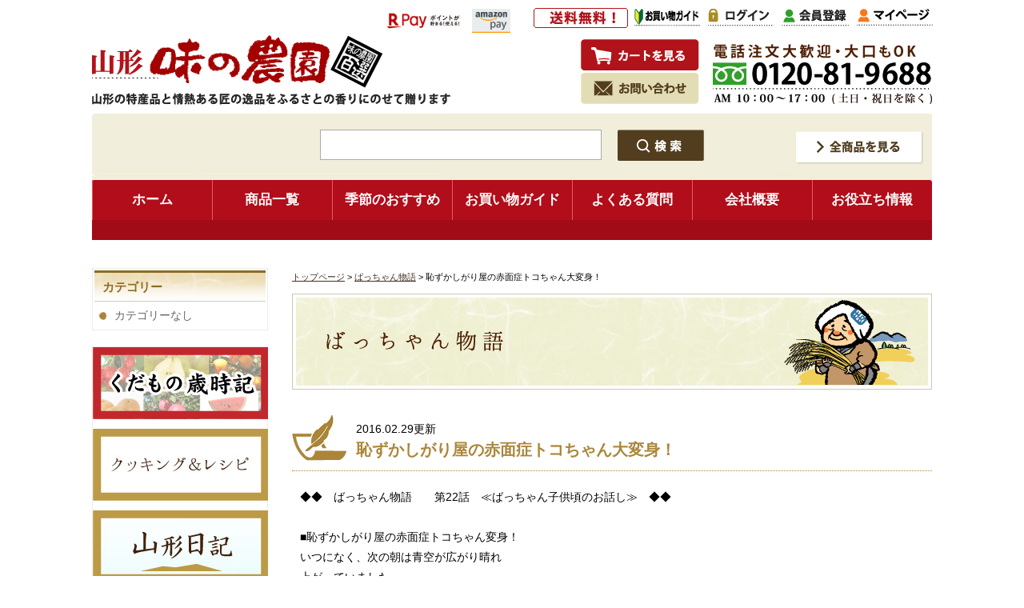

--- FILE ---
content_type: text/html; charset=UTF-8
request_url: https://www.ajfarm.com/bacchan/1646/
body_size: 15592
content:
<!DOCTYPE html>
<html dir="ltr" lang="ja" prefix="og: https://ogp.me/ns#">
<head>
<!-- Google tag (gtag.js) -->
<script async src="https://www.googletagmanager.com/gtag/js?id=AW-1071236050"></script>
<script>
  window.dataLayer = window.dataLayer || [];
  function gtag(){dataLayer.push(arguments);}
  gtag('js', new Date());

  gtag('config', 'AW-1071236050');
</script>

<script async src="https://s.yimg.jp/images/listing/tool/cv/ytag.js"></script>
<script>
window.yjDataLayer = window.yjDataLayer || [];
function ytag() { yjDataLayer.push(arguments); }
ytag({"type":"ycl_cookie"});
</script>
<!-- Google tag (gtag.js) -->
<script async src="https://www.googletagmanager.com/gtag/js?id=G-60CLR6ZVS8"></script>
<script>
  window.dataLayer = window.dataLayer || [];
  function gtag(){dataLayer.push(arguments);}
  gtag('js', new Date());

  gtag('config', 'G-60CLR6ZVS8');
</script>
<meta charset="UTF-8" />

<meta property="og:title" content="恥ずかしがり屋の赤面症トコちゃん大変身！｜味の農園 さくらんぼ・ラフランス・蜜入りりんご・だだちゃ豆通販｜味の農園">
<meta property="og:type" content="article">
<meta property="og:url" content="https://www.ajfarm.com/bacchan/1646/">
<meta property="og:image" content="https://www.ajfarm.com/wp-content/themes/nouen/screenshot.png">
<meta property="og:site_name" content="さくらんぼ・ラフランス・蜜入りりんご・だだちゃ豆通販｜味の農園">
<meta property="og:description" content="山形さくらんぼ、白桃、黄桃、ラフランス、こうとく、サンふじりんごを通信販売するフルーツ専門店。だだちゃ豆、尾花沢スイカなども畑からお届け。山形の特産品を産直。お取り寄せ通販のお問合せは味の農園：電話でも0234-23-8199">


<meta http-equiv="Content-Type" content="text/html;charset=UTF-8"> 
<link rel="shortcut icon" href="favicon.ico">
<link rel="stylesheet" type="text/css" href="https://www.ajfarm.com/wp-content/themes/nouen/style.css">

<link rel="stylesheet" href="https://www.ajfarm.com/wp-content/themes/nouen/js/lightbox/css/lightbox.css">
<script src="https://www.ajfarm.com/wp-content/themes/nouen/js/lightbox/js/jquery-1.11.0.min.js"></script>
<script src="https://www.ajfarm.com/wp-content/themes/nouen/js/lightbox/js/lightbox.min.js"></script>




<title>恥ずかしがり屋の赤面症トコちゃん大変身！｜味の農園さくらんぼ・ラフランス・蜜入りりんご・だだちゃ豆通販｜味の農園</title>



<!--[if lt IE 9]>  
<script src="https://html5shiv.googlecode.com/svn/trunk/html5.js"></script>  
<![endif]--> 



<!-- MicrosoftClarity -->
<script type="text/javascript">
    (function(c,l,a,r,i,t,y){
        c[a]=c[a]||function(){(c[a].q=c[a].q||[]).push(arguments)};
        t=l.createElement(r);t.async=1;t.src="https://www.clarity.ms/tag/"+i;
        y=l.getElementsByTagName(r)[0];y.parentNode.insertBefore(t,y);
    })(window, document, "clarity", "script", "ieb494k294");
</script>
<!-- Meta Pixel Code -->
<script>
!function(f,b,e,v,n,t,s)
{if(f.fbq)return;n=f.fbq=function(){n.callMethod?
n.callMethod.apply(n,arguments):n.queue.push(arguments)};
if(!f._fbq)f._fbq=n;n.push=n;n.loaded=!0;n.version='2.0';
n.queue=[];t=b.createElement(e);t.async=!0;
t.src=v;s=b.getElementsByTagName(e)[0];
s.parentNode.insertBefore(t,s)}(window, document,'script',
'https://connect.facebook.net/en_US/fbevents.js');
fbq('init', '835099357491899');
fbq('track', 'PageView');
</script>
<noscript><img height="1" width="1" style="display:none"
src="https://www.facebook.com/tr?id=835099357491899&ev=PageView&noscript=1"
/></noscript>
<!-- End Meta Pixel Code -->
	<!-- LINE Tag Base Code -->
<!-- Do Not Modify -->
<script>
(function(g,d,o){
  g._ltq=g._ltq||[];g._lt=g._lt||function(){g._ltq.push(arguments)};
  var h=location.protocol==='https:'?'https://d.line-scdn.net':'http://d.line-cdn.net';
  var s=d.createElement('script');s.async=1;
  s.src=o||h+'/n/line_tag/public/release/v1/lt.js';
  var t=d.getElementsByTagName('script')[0];t.parentNode.insertBefore(s,t);
    })(window, document);
_lt('init', {
  customerType: 'lap',
  tagId: 'b92517a2-31c0-4996-80a3-004dc54b43dd'
});
_lt('send', 'pv', ['b92517a2-31c0-4996-80a3-004dc54b43dd']);
</script>
<noscript>
  <img height="1" width="1" style="display:none"
       src="https://tr.line.me/tag.gif?c_t=lap&t_id=b92517a2-31c0-4996-80a3-004dc54b43dd&e=pv&noscript=1" />
</noscript>
<!-- End LINE Tag Base Code -->
<!-- LINE add -->
<script>
_lt('send', 'cv', {
  type: 'Conversion'
},['b92517a2-31c0-4996-80a3-004dc54b43dd']);
</script>

		<!-- All in One SEO 4.9.3 - aioseo.com -->
	<meta name="description" content="◆◆ ばっちゃん物語 第22話 ≪ばっちゃん子供頃のお話し≫ ◆◆ ■恥ずかしがり屋の赤面症トコちゃん変身" />
	<meta name="robots" content="max-image-preview:large" />
	<link rel="canonical" href="https://www.ajfarm.com/bacchan/1646/" />
	<meta name="generator" content="All in One SEO (AIOSEO) 4.9.3" />
		<meta property="og:locale" content="ja_JP" />
		<meta property="og:site_name" content="さくらんぼ・ラフランス・蜜入りりんご・だだちゃ豆通販｜味の農園 | 山形さくらんぼ、白桃、黄桃、ラフランス、こうとく、サンふじりんごを通信販売するフルーツ専門店。だだちゃ豆、尾花沢スイカなども畑からお届け。山形の特産品を産直。お取り寄せ通販のお問合せは味の農園：電話でも0234-23-8199" />
		<meta property="og:type" content="article" />
		<meta property="og:title" content="恥ずかしがり屋の赤面症トコちゃん大変身！｜味の農園" />
		<meta property="og:description" content="◆◆ ばっちゃん物語 第22話 ≪ばっちゃん子供頃のお話し≫ ◆◆ ■恥ずかしがり屋の赤面症トコちゃん変身" />
		<meta property="og:url" content="https://www.ajfarm.com/bacchan/1646/" />
		<meta property="article:published_time" content="2016-02-29T02:53:07+00:00" />
		<meta property="article:modified_time" content="2016-02-29T02:53:07+00:00" />
		<meta name="twitter:card" content="summary" />
		<meta name="twitter:title" content="恥ずかしがり屋の赤面症トコちゃん大変身！｜味の農園" />
		<meta name="twitter:description" content="◆◆ ばっちゃん物語 第22話 ≪ばっちゃん子供頃のお話し≫ ◆◆ ■恥ずかしがり屋の赤面症トコちゃん変身" />
		<script type="application/ld+json" class="aioseo-schema">
			{"@context":"https:\/\/schema.org","@graph":[{"@type":"BreadcrumbList","@id":"https:\/\/www.ajfarm.com\/bacchan\/1646\/#breadcrumblist","itemListElement":[{"@type":"ListItem","@id":"https:\/\/www.ajfarm.com#listItem","position":1,"name":"Home","item":"https:\/\/www.ajfarm.com","nextItem":{"@type":"ListItem","@id":"https:\/\/www.ajfarm.com\/bacchan\/#listItem","name":"\u3070\u3063\u3061\u3083\u3093\u7269\u8a9e"}},{"@type":"ListItem","@id":"https:\/\/www.ajfarm.com\/bacchan\/#listItem","position":2,"name":"\u3070\u3063\u3061\u3083\u3093\u7269\u8a9e","item":"https:\/\/www.ajfarm.com\/bacchan\/","nextItem":{"@type":"ListItem","@id":"https:\/\/www.ajfarm.com\/bacchan\/1646\/#listItem","name":"\u6065\u305a\u304b\u3057\u304c\u308a\u5c4b\u306e\u8d64\u9762\u75c7\u30c8\u30b3\u3061\u3083\u3093\u5927\u5909\u8eab\uff01"},"previousItem":{"@type":"ListItem","@id":"https:\/\/www.ajfarm.com#listItem","name":"Home"}},{"@type":"ListItem","@id":"https:\/\/www.ajfarm.com\/bacchan\/1646\/#listItem","position":3,"name":"\u6065\u305a\u304b\u3057\u304c\u308a\u5c4b\u306e\u8d64\u9762\u75c7\u30c8\u30b3\u3061\u3083\u3093\u5927\u5909\u8eab\uff01","previousItem":{"@type":"ListItem","@id":"https:\/\/www.ajfarm.com\/bacchan\/#listItem","name":"\u3070\u3063\u3061\u3083\u3093\u7269\u8a9e"}}]},{"@type":"Organization","@id":"https:\/\/www.ajfarm.com\/#organization","name":"\u3055\u304f\u3089\u3093\u307c\u30fb\u30e9\u30d5\u30e9\u30f3\u30b9\u30fb\u871c\u5165\u308a\u308a\u3093\u3054\u30fb\u3060\u3060\u3061\u3083\u8c46\u901a\u8ca9\uff5c\u5473\u306e\u8fb2\u5712","description":"\u5c71\u5f62\u3055\u304f\u3089\u3093\u307c\u3001\u767d\u6843\u3001\u9ec4\u6843\u3001\u30e9\u30d5\u30e9\u30f3\u30b9\u3001\u3053\u3046\u3068\u304f\u3001\u30b5\u30f3\u3075\u3058\u308a\u3093\u3054\u3092\u901a\u4fe1\u8ca9\u58f2\u3059\u308b\u30d5\u30eb\u30fc\u30c4\u5c02\u9580\u5e97\u3002\u3060\u3060\u3061\u3083\u8c46\u3001\u5c3e\u82b1\u6ca2\u30b9\u30a4\u30ab\u306a\u3069\u3082\u7551\u304b\u3089\u304a\u5c4a\u3051\u3002\u5c71\u5f62\u306e\u7279\u7523\u54c1\u3092\u7523\u76f4\u3002\u304a\u53d6\u308a\u5bc4\u305b\u901a\u8ca9\u306e\u304a\u554f\u5408\u305b\u306f\u5473\u306e\u8fb2\u5712\uff1a\u96fb\u8a71\u3067\u30820234-23-8199","url":"https:\/\/www.ajfarm.com\/"},{"@type":"WebPage","@id":"https:\/\/www.ajfarm.com\/bacchan\/1646\/#webpage","url":"https:\/\/www.ajfarm.com\/bacchan\/1646\/","name":"\u6065\u305a\u304b\u3057\u304c\u308a\u5c4b\u306e\u8d64\u9762\u75c7\u30c8\u30b3\u3061\u3083\u3093\u5927\u5909\u8eab\uff01\uff5c\u5473\u306e\u8fb2\u5712","description":"\u25c6\u25c6 \u3070\u3063\u3061\u3083\u3093\u7269\u8a9e \u7b2c22\u8a71 \u226a\u3070\u3063\u3061\u3083\u3093\u5b50\u4f9b\u9803\u306e\u304a\u8a71\u3057\u226b \u25c6\u25c6 \u25a0\u6065\u305a\u304b\u3057\u304c\u308a\u5c4b\u306e\u8d64\u9762\u75c7\u30c8\u30b3\u3061\u3083\u3093\u5909\u8eab","inLanguage":"ja","isPartOf":{"@id":"https:\/\/www.ajfarm.com\/#website"},"breadcrumb":{"@id":"https:\/\/www.ajfarm.com\/bacchan\/1646\/#breadcrumblist"},"datePublished":"2016-02-29T11:53:07+09:00","dateModified":"2016-02-29T11:53:07+09:00"},{"@type":"WebSite","@id":"https:\/\/www.ajfarm.com\/#website","url":"https:\/\/www.ajfarm.com\/","name":"\u3055\u304f\u3089\u3093\u307c\u30fb\u30e9\u30d5\u30e9\u30f3\u30b9\u30fb\u871c\u5165\u308a\u308a\u3093\u3054\u30fb\u3060\u3060\u3061\u3083\u8c46\u901a\u8ca9\uff5c\u5473\u306e\u8fb2\u5712","description":"\u5c71\u5f62\u3055\u304f\u3089\u3093\u307c\u3001\u767d\u6843\u3001\u9ec4\u6843\u3001\u30e9\u30d5\u30e9\u30f3\u30b9\u3001\u3053\u3046\u3068\u304f\u3001\u30b5\u30f3\u3075\u3058\u308a\u3093\u3054\u3092\u901a\u4fe1\u8ca9\u58f2\u3059\u308b\u30d5\u30eb\u30fc\u30c4\u5c02\u9580\u5e97\u3002\u3060\u3060\u3061\u3083\u8c46\u3001\u5c3e\u82b1\u6ca2\u30b9\u30a4\u30ab\u306a\u3069\u3082\u7551\u304b\u3089\u304a\u5c4a\u3051\u3002\u5c71\u5f62\u306e\u7279\u7523\u54c1\u3092\u7523\u76f4\u3002\u304a\u53d6\u308a\u5bc4\u305b\u901a\u8ca9\u306e\u304a\u554f\u5408\u305b\u306f\u5473\u306e\u8fb2\u5712\uff1a\u96fb\u8a71\u3067\u30820234-23-8199","inLanguage":"ja","publisher":{"@id":"https:\/\/www.ajfarm.com\/#organization"}}]}
		</script>
		<!-- All in One SEO -->

<link rel="alternate" title="oEmbed (JSON)" type="application/json+oembed" href="https://www.ajfarm.com/wp-json/oembed/1.0/embed?url=https%3A%2F%2Fwww.ajfarm.com%2Fbacchan%2F1646%2F" />
<link rel="alternate" title="oEmbed (XML)" type="text/xml+oembed" href="https://www.ajfarm.com/wp-json/oembed/1.0/embed?url=https%3A%2F%2Fwww.ajfarm.com%2Fbacchan%2F1646%2F&#038;format=xml" />
<style id='wp-img-auto-sizes-contain-inline-css' type='text/css'>
img:is([sizes=auto i],[sizes^="auto," i]){contain-intrinsic-size:3000px 1500px}
/*# sourceURL=wp-img-auto-sizes-contain-inline-css */
</style>
<style id='wp-emoji-styles-inline-css' type='text/css'>

	img.wp-smiley, img.emoji {
		display: inline !important;
		border: none !important;
		box-shadow: none !important;
		height: 1em !important;
		width: 1em !important;
		margin: 0 0.07em !important;
		vertical-align: -0.1em !important;
		background: none !important;
		padding: 0 !important;
	}
/*# sourceURL=wp-emoji-styles-inline-css */
</style>
<style id='wp-block-library-inline-css' type='text/css'>
:root{--wp-block-synced-color:#7a00df;--wp-block-synced-color--rgb:122,0,223;--wp-bound-block-color:var(--wp-block-synced-color);--wp-editor-canvas-background:#ddd;--wp-admin-theme-color:#007cba;--wp-admin-theme-color--rgb:0,124,186;--wp-admin-theme-color-darker-10:#006ba1;--wp-admin-theme-color-darker-10--rgb:0,107,160.5;--wp-admin-theme-color-darker-20:#005a87;--wp-admin-theme-color-darker-20--rgb:0,90,135;--wp-admin-border-width-focus:2px}@media (min-resolution:192dpi){:root{--wp-admin-border-width-focus:1.5px}}.wp-element-button{cursor:pointer}:root .has-very-light-gray-background-color{background-color:#eee}:root .has-very-dark-gray-background-color{background-color:#313131}:root .has-very-light-gray-color{color:#eee}:root .has-very-dark-gray-color{color:#313131}:root .has-vivid-green-cyan-to-vivid-cyan-blue-gradient-background{background:linear-gradient(135deg,#00d084,#0693e3)}:root .has-purple-crush-gradient-background{background:linear-gradient(135deg,#34e2e4,#4721fb 50%,#ab1dfe)}:root .has-hazy-dawn-gradient-background{background:linear-gradient(135deg,#faaca8,#dad0ec)}:root .has-subdued-olive-gradient-background{background:linear-gradient(135deg,#fafae1,#67a671)}:root .has-atomic-cream-gradient-background{background:linear-gradient(135deg,#fdd79a,#004a59)}:root .has-nightshade-gradient-background{background:linear-gradient(135deg,#330968,#31cdcf)}:root .has-midnight-gradient-background{background:linear-gradient(135deg,#020381,#2874fc)}:root{--wp--preset--font-size--normal:16px;--wp--preset--font-size--huge:42px}.has-regular-font-size{font-size:1em}.has-larger-font-size{font-size:2.625em}.has-normal-font-size{font-size:var(--wp--preset--font-size--normal)}.has-huge-font-size{font-size:var(--wp--preset--font-size--huge)}.has-text-align-center{text-align:center}.has-text-align-left{text-align:left}.has-text-align-right{text-align:right}.has-fit-text{white-space:nowrap!important}#end-resizable-editor-section{display:none}.aligncenter{clear:both}.items-justified-left{justify-content:flex-start}.items-justified-center{justify-content:center}.items-justified-right{justify-content:flex-end}.items-justified-space-between{justify-content:space-between}.screen-reader-text{border:0;clip-path:inset(50%);height:1px;margin:-1px;overflow:hidden;padding:0;position:absolute;width:1px;word-wrap:normal!important}.screen-reader-text:focus{background-color:#ddd;clip-path:none;color:#444;display:block;font-size:1em;height:auto;left:5px;line-height:normal;padding:15px 23px 14px;text-decoration:none;top:5px;width:auto;z-index:100000}html :where(.has-border-color){border-style:solid}html :where([style*=border-top-color]){border-top-style:solid}html :where([style*=border-right-color]){border-right-style:solid}html :where([style*=border-bottom-color]){border-bottom-style:solid}html :where([style*=border-left-color]){border-left-style:solid}html :where([style*=border-width]){border-style:solid}html :where([style*=border-top-width]){border-top-style:solid}html :where([style*=border-right-width]){border-right-style:solid}html :where([style*=border-bottom-width]){border-bottom-style:solid}html :where([style*=border-left-width]){border-left-style:solid}html :where(img[class*=wp-image-]){height:auto;max-width:100%}:where(figure){margin:0 0 1em}html :where(.is-position-sticky){--wp-admin--admin-bar--position-offset:var(--wp-admin--admin-bar--height,0px)}@media screen and (max-width:600px){html :where(.is-position-sticky){--wp-admin--admin-bar--position-offset:0px}}

/*# sourceURL=wp-block-library-inline-css */
</style><style id='global-styles-inline-css' type='text/css'>
:root{--wp--preset--aspect-ratio--square: 1;--wp--preset--aspect-ratio--4-3: 4/3;--wp--preset--aspect-ratio--3-4: 3/4;--wp--preset--aspect-ratio--3-2: 3/2;--wp--preset--aspect-ratio--2-3: 2/3;--wp--preset--aspect-ratio--16-9: 16/9;--wp--preset--aspect-ratio--9-16: 9/16;--wp--preset--color--black: #000000;--wp--preset--color--cyan-bluish-gray: #abb8c3;--wp--preset--color--white: #ffffff;--wp--preset--color--pale-pink: #f78da7;--wp--preset--color--vivid-red: #cf2e2e;--wp--preset--color--luminous-vivid-orange: #ff6900;--wp--preset--color--luminous-vivid-amber: #fcb900;--wp--preset--color--light-green-cyan: #7bdcb5;--wp--preset--color--vivid-green-cyan: #00d084;--wp--preset--color--pale-cyan-blue: #8ed1fc;--wp--preset--color--vivid-cyan-blue: #0693e3;--wp--preset--color--vivid-purple: #9b51e0;--wp--preset--gradient--vivid-cyan-blue-to-vivid-purple: linear-gradient(135deg,rgb(6,147,227) 0%,rgb(155,81,224) 100%);--wp--preset--gradient--light-green-cyan-to-vivid-green-cyan: linear-gradient(135deg,rgb(122,220,180) 0%,rgb(0,208,130) 100%);--wp--preset--gradient--luminous-vivid-amber-to-luminous-vivid-orange: linear-gradient(135deg,rgb(252,185,0) 0%,rgb(255,105,0) 100%);--wp--preset--gradient--luminous-vivid-orange-to-vivid-red: linear-gradient(135deg,rgb(255,105,0) 0%,rgb(207,46,46) 100%);--wp--preset--gradient--very-light-gray-to-cyan-bluish-gray: linear-gradient(135deg,rgb(238,238,238) 0%,rgb(169,184,195) 100%);--wp--preset--gradient--cool-to-warm-spectrum: linear-gradient(135deg,rgb(74,234,220) 0%,rgb(151,120,209) 20%,rgb(207,42,186) 40%,rgb(238,44,130) 60%,rgb(251,105,98) 80%,rgb(254,248,76) 100%);--wp--preset--gradient--blush-light-purple: linear-gradient(135deg,rgb(255,206,236) 0%,rgb(152,150,240) 100%);--wp--preset--gradient--blush-bordeaux: linear-gradient(135deg,rgb(254,205,165) 0%,rgb(254,45,45) 50%,rgb(107,0,62) 100%);--wp--preset--gradient--luminous-dusk: linear-gradient(135deg,rgb(255,203,112) 0%,rgb(199,81,192) 50%,rgb(65,88,208) 100%);--wp--preset--gradient--pale-ocean: linear-gradient(135deg,rgb(255,245,203) 0%,rgb(182,227,212) 50%,rgb(51,167,181) 100%);--wp--preset--gradient--electric-grass: linear-gradient(135deg,rgb(202,248,128) 0%,rgb(113,206,126) 100%);--wp--preset--gradient--midnight: linear-gradient(135deg,rgb(2,3,129) 0%,rgb(40,116,252) 100%);--wp--preset--font-size--small: 13px;--wp--preset--font-size--medium: 20px;--wp--preset--font-size--large: 36px;--wp--preset--font-size--x-large: 42px;--wp--preset--spacing--20: 0.44rem;--wp--preset--spacing--30: 0.67rem;--wp--preset--spacing--40: 1rem;--wp--preset--spacing--50: 1.5rem;--wp--preset--spacing--60: 2.25rem;--wp--preset--spacing--70: 3.38rem;--wp--preset--spacing--80: 5.06rem;--wp--preset--shadow--natural: 6px 6px 9px rgba(0, 0, 0, 0.2);--wp--preset--shadow--deep: 12px 12px 50px rgba(0, 0, 0, 0.4);--wp--preset--shadow--sharp: 6px 6px 0px rgba(0, 0, 0, 0.2);--wp--preset--shadow--outlined: 6px 6px 0px -3px rgb(255, 255, 255), 6px 6px rgb(0, 0, 0);--wp--preset--shadow--crisp: 6px 6px 0px rgb(0, 0, 0);}:where(.is-layout-flex){gap: 0.5em;}:where(.is-layout-grid){gap: 0.5em;}body .is-layout-flex{display: flex;}.is-layout-flex{flex-wrap: wrap;align-items: center;}.is-layout-flex > :is(*, div){margin: 0;}body .is-layout-grid{display: grid;}.is-layout-grid > :is(*, div){margin: 0;}:where(.wp-block-columns.is-layout-flex){gap: 2em;}:where(.wp-block-columns.is-layout-grid){gap: 2em;}:where(.wp-block-post-template.is-layout-flex){gap: 1.25em;}:where(.wp-block-post-template.is-layout-grid){gap: 1.25em;}.has-black-color{color: var(--wp--preset--color--black) !important;}.has-cyan-bluish-gray-color{color: var(--wp--preset--color--cyan-bluish-gray) !important;}.has-white-color{color: var(--wp--preset--color--white) !important;}.has-pale-pink-color{color: var(--wp--preset--color--pale-pink) !important;}.has-vivid-red-color{color: var(--wp--preset--color--vivid-red) !important;}.has-luminous-vivid-orange-color{color: var(--wp--preset--color--luminous-vivid-orange) !important;}.has-luminous-vivid-amber-color{color: var(--wp--preset--color--luminous-vivid-amber) !important;}.has-light-green-cyan-color{color: var(--wp--preset--color--light-green-cyan) !important;}.has-vivid-green-cyan-color{color: var(--wp--preset--color--vivid-green-cyan) !important;}.has-pale-cyan-blue-color{color: var(--wp--preset--color--pale-cyan-blue) !important;}.has-vivid-cyan-blue-color{color: var(--wp--preset--color--vivid-cyan-blue) !important;}.has-vivid-purple-color{color: var(--wp--preset--color--vivid-purple) !important;}.has-black-background-color{background-color: var(--wp--preset--color--black) !important;}.has-cyan-bluish-gray-background-color{background-color: var(--wp--preset--color--cyan-bluish-gray) !important;}.has-white-background-color{background-color: var(--wp--preset--color--white) !important;}.has-pale-pink-background-color{background-color: var(--wp--preset--color--pale-pink) !important;}.has-vivid-red-background-color{background-color: var(--wp--preset--color--vivid-red) !important;}.has-luminous-vivid-orange-background-color{background-color: var(--wp--preset--color--luminous-vivid-orange) !important;}.has-luminous-vivid-amber-background-color{background-color: var(--wp--preset--color--luminous-vivid-amber) !important;}.has-light-green-cyan-background-color{background-color: var(--wp--preset--color--light-green-cyan) !important;}.has-vivid-green-cyan-background-color{background-color: var(--wp--preset--color--vivid-green-cyan) !important;}.has-pale-cyan-blue-background-color{background-color: var(--wp--preset--color--pale-cyan-blue) !important;}.has-vivid-cyan-blue-background-color{background-color: var(--wp--preset--color--vivid-cyan-blue) !important;}.has-vivid-purple-background-color{background-color: var(--wp--preset--color--vivid-purple) !important;}.has-black-border-color{border-color: var(--wp--preset--color--black) !important;}.has-cyan-bluish-gray-border-color{border-color: var(--wp--preset--color--cyan-bluish-gray) !important;}.has-white-border-color{border-color: var(--wp--preset--color--white) !important;}.has-pale-pink-border-color{border-color: var(--wp--preset--color--pale-pink) !important;}.has-vivid-red-border-color{border-color: var(--wp--preset--color--vivid-red) !important;}.has-luminous-vivid-orange-border-color{border-color: var(--wp--preset--color--luminous-vivid-orange) !important;}.has-luminous-vivid-amber-border-color{border-color: var(--wp--preset--color--luminous-vivid-amber) !important;}.has-light-green-cyan-border-color{border-color: var(--wp--preset--color--light-green-cyan) !important;}.has-vivid-green-cyan-border-color{border-color: var(--wp--preset--color--vivid-green-cyan) !important;}.has-pale-cyan-blue-border-color{border-color: var(--wp--preset--color--pale-cyan-blue) !important;}.has-vivid-cyan-blue-border-color{border-color: var(--wp--preset--color--vivid-cyan-blue) !important;}.has-vivid-purple-border-color{border-color: var(--wp--preset--color--vivid-purple) !important;}.has-vivid-cyan-blue-to-vivid-purple-gradient-background{background: var(--wp--preset--gradient--vivid-cyan-blue-to-vivid-purple) !important;}.has-light-green-cyan-to-vivid-green-cyan-gradient-background{background: var(--wp--preset--gradient--light-green-cyan-to-vivid-green-cyan) !important;}.has-luminous-vivid-amber-to-luminous-vivid-orange-gradient-background{background: var(--wp--preset--gradient--luminous-vivid-amber-to-luminous-vivid-orange) !important;}.has-luminous-vivid-orange-to-vivid-red-gradient-background{background: var(--wp--preset--gradient--luminous-vivid-orange-to-vivid-red) !important;}.has-very-light-gray-to-cyan-bluish-gray-gradient-background{background: var(--wp--preset--gradient--very-light-gray-to-cyan-bluish-gray) !important;}.has-cool-to-warm-spectrum-gradient-background{background: var(--wp--preset--gradient--cool-to-warm-spectrum) !important;}.has-blush-light-purple-gradient-background{background: var(--wp--preset--gradient--blush-light-purple) !important;}.has-blush-bordeaux-gradient-background{background: var(--wp--preset--gradient--blush-bordeaux) !important;}.has-luminous-dusk-gradient-background{background: var(--wp--preset--gradient--luminous-dusk) !important;}.has-pale-ocean-gradient-background{background: var(--wp--preset--gradient--pale-ocean) !important;}.has-electric-grass-gradient-background{background: var(--wp--preset--gradient--electric-grass) !important;}.has-midnight-gradient-background{background: var(--wp--preset--gradient--midnight) !important;}.has-small-font-size{font-size: var(--wp--preset--font-size--small) !important;}.has-medium-font-size{font-size: var(--wp--preset--font-size--medium) !important;}.has-large-font-size{font-size: var(--wp--preset--font-size--large) !important;}.has-x-large-font-size{font-size: var(--wp--preset--font-size--x-large) !important;}
/*# sourceURL=global-styles-inline-css */
</style>

<style id='classic-theme-styles-inline-css' type='text/css'>
/*! This file is auto-generated */
.wp-block-button__link{color:#fff;background-color:#32373c;border-radius:9999px;box-shadow:none;text-decoration:none;padding:calc(.667em + 2px) calc(1.333em + 2px);font-size:1.125em}.wp-block-file__button{background:#32373c;color:#fff;text-decoration:none}
/*# sourceURL=/wp-includes/css/classic-themes.min.css */
</style>
<link rel='stylesheet' id='contact-form-7-css' href='https://www.ajfarm.com/wp-content/plugins/contact-form-7/includes/css/styles.css?ver=6.1.4' type='text/css' media='all' />
<link rel='stylesheet' id='wp-pagenavi-css' href='https://www.ajfarm.com/wp-content/plugins/wp-pagenavi/pagenavi-css.css?ver=2.70' type='text/css' media='all' />
<link rel="https://api.w.org/" href="https://www.ajfarm.com/wp-json/" /><link rel="EditURI" type="application/rsd+xml" title="RSD" href="https://www.ajfarm.com/xmlrpc.php?rsd" />
<meta name="generator" content="WordPress 6.9" />
<link rel='shortlink' href='https://www.ajfarm.com/?p=1646' />
<link rel="icon" href="https://www.ajfarm.com/wp-content/uploads/2024/06/cropped-favicon-32x32.png" sizes="32x32" />
<link rel="icon" href="https://www.ajfarm.com/wp-content/uploads/2024/06/cropped-favicon-192x192.png" sizes="192x192" />
<link rel="apple-touch-icon" href="https://www.ajfarm.com/wp-content/uploads/2024/06/cropped-favicon-180x180.png" />
<meta name="msapplication-TileImage" content="https://www.ajfarm.com/wp-content/uploads/2024/06/cropped-favicon-270x270.png" />
</head>
<body>


<a name="pagetop"></a>

<div id="header">
<header>
<p class="head_title"><img src="https://www.ajfarm.com/wp-content/themes/nouen/css/images/head_title.png" alt="山形の特産品と情熱ある匠の逸品をふるさとの香りにのせて贈ります" width="448" height="15"></p>

<h1 class="head_logo"><a href="https://www.ajfarm.com/"><img src="https://www.ajfarm.com/wp-content/themes/nouen/css/images/head_logo.png" alt="恥ずかしがり屋の赤面症トコちゃん大変身！" title="恥ずかしがり屋の赤面症トコちゃん大変身！" width="365" height="70"></a></h1>

<p class="head_tel"><img src="https://www.ajfarm.com/wp-content/themes/nouen/css/images/head_tel3.png" alt="お電話でのご注文・お問い合わせはAM10:00～PM6:00 有限会社 味の農園" width="274" height="79"></p>

<p class="head_souryo"><img src="https://www.ajfarm.com/wp-content/themes/nouen/css/images/head_souryo.png" alt="送料無料！" width="118" height="25"></p>
<p style="position: absolute;top:6px;left:365px;"><img alt='楽天ID決済' src='https://checkout.rakuten.co.jp/2014/logo/s_sb_10030.jpg' border='0'/></p>
<p style="position: absolute;top: 6px;left:475px;"><img src="https://www.ajfarm.com/wp-content/themes/nouen/css/images/amazonp.png" alt="amazonpayments"></p>

<!--
<p style="position: absolute;top: 50px;left:445px;"><a href='https://checkout.rakuten.co.jp/shopping/' target='_blank'>
<img alt='楽天ID決済' src='https://checkout.rakuten.co.jp/2014/logo/s_sb_10030.jpg' border='0'/></a></p>
<p style="position: absolute;top: 90px;left:445px;"><a href='https://payments.amazon.co.jp/' target='_blank'>
<img src="https://c14.future-shop.jp/shop/item/ajfarm/design/img01/amazonp.jpg" alt="amazonpayments"></a></p>
-->




<ul class="head_navi1">
<li><a href="https://www.ajfarm.com/fs/ajfarm/ShoppingCart.html"><img src="https://www.ajfarm.com/wp-content/themes/nouen/css/images/head_navi1_img1.png" alt="カートを見る" width="150" height="42"></a></li>
<li><a href="https://www.ajfarm.com/contact"><img src="https://www.ajfarm.com/wp-content/themes/nouen/css/images/head_navi1_img2.png" alt="お問い合わせ" width="150" height="42"></a></li>
</ul><!-- head_navi1 -->

<ul class="head_navi2">
<li><a href="https://www.ajfarm.com/beginner-guide/"><img src="https://www.ajfarm.com/wp-content/themes/nouen/css/images/head_navi4_img1.png" alt="お買い物ガイド" width="82" height="23"></a></li>
<li><a href="https://www.ajfarm.com/fs/ajfarm/Login.html?"><img src="https://www.ajfarm.com/wp-content/themes/nouen/css/images/head_navi2_img1.png" alt="ログイン" width="82" height="23"></a></li>
<li><a href="https://www.ajfarm.com/fs/ajfarm/MemberEntryEdit.html"><img src="https://www.ajfarm.com/wp-content/themes/nouen/css/images/head_navi2_img2.png" alt="会員登録" width="84" height="23"></a></li>
<li><a href="https://www.ajfarm.com/fs/ajfarm/MyPageTop.html"><img src="https://www.ajfarm.com/wp-content/themes/nouen/css/images/head_navi2_img3.png" alt="マイページ" width="95" height="22"></a></li>
</ul><!-- head_navi2 -->
</header>
</div><!-- header -->

<div id="head_kensaku_block">

<div class="head_kensaku_main">
	<form action="https://www.ajfarm.com/fs/ajfarm/GoodsSearchList.html" method="get">
	<input type="hidden" name="_e_k" value="Ａ" />
	<input type="text" name="keyword" size="40">
	<input type="image" src="https://www.ajfarm.com/wp-content/themes/nouen/css/images/head_kensaku_bt.png" alt="検索" class="head_kensaku_bt">
	</form>
</div><!-- head_kensaku -->

	<a href="https://www.ajfarm.com/all_item/" class="head_kensaku_link">
	<img src="https://www.ajfarm.com/wp-content/themes/nouen/css/images/head_kensaku_link.png" alt="全商品を見る" width="163" height="44"></a>

</div><!-- head_kensaku -->
<!--
<div class="head_access">
<nav id="access">
<ul id="nav">
<li class="access_01"><a href="https://www.ajfarm.com/">ホーム</a></li>
<li class="access_02"><a href="https://www.ajfarm.com/all_item/">商品一覧</a></li>
<li class="access_03"><a href="https://www.ajfarm.com/fs/ajfarm/c/gr142">今が旬の商品</a></li>
<li class="access_04"><a href="https://www.ajfarm.com/fs/ajfarm/c/gr126">用途別おすすめ</a></li>
<li class="access_05"><a href="https://www.ajfarm.com/about/">会社概要</a></li>
<li class="access_06"><a href="https://www.ajfarm.com/beginner-guide/">お買い物ガイド</a></li>
</ul>
</nav>
</div>head_access -->

<ul id="dropmenu">
  <li><a href="https://www.ajfarm.com/">ホーム</a></li>
  <li><a href="https://www.ajfarm.com/all_item/">商品一覧</a></li>
  <li><a href="https://www.ajfarm.com/all_item/">季節のおすすめ</a></li>
  <li><a href="https://www.ajfarm.com/beginner-guide/">お買い物ガイド</a></li>
  <li class="header_qa"><a href="https://www.ajfarm.com/q-and-a/">よくある質問</a></li>
  <li><a href="https://www.ajfarm.com/about/">会社概要</a></li>
  <li><a href="#">お役立ち情報</a>
    <ul>
      <li><a href="https://www.ajfarm.com/oyakudachi/">味の農園クッキング＆レシピ</a></li>
      <li><a href="https://www.ajfarm.com/blog/">くだもの歳時記</a></li>
      <li><a href="https://www.ajfarm.com/yamagata-blog/">山形日記</a></li>
      <li><a href="https://www.ajfarm.com/bacchan-story/">ばっちゃん物語</a></li>
      <li><a href="https://www.ajfarm.com/customer-tayori/">お客様便り</a></li>
    </ul>
  </li>
</ul>

<style>




</style>






<div id="content-wrap" class="clearfix">

<div id="content" class="clearfix">
	<div class="pankuzu">
		<a href="https://www.ajfarm.com/">トップページ</a> &gt; 
		<a href="https://www.ajfarm.com/bacchan-story/">ばっちゃん物語</a> &gt; 
		<strong class="current">恥ずかしがり屋の赤面症トコちゃん大変身！</strong>
	</div><!-- pankuzu -->
	<h1 class="posttitile_image bacchan_pagetitle">ばっちゃん物語</h1>
    
    






<section class="entry_contents_block">

			<div id="entry_title_block" class="icon_bacchan">
			<p class="entry_meta"><span class="post_days">2016.02.29更新</span></p>
			<h3 class="entry_title">恥ずかしがり屋の赤面症トコちゃん大変身！</h3>
		</div><!-- entry_title_block -->
	
		<article><div class="entry_contents">
						<p>◆◆　ばっちゃん物語　　第22話　≪ばっちゃん子供頃のお話し≫　◆◆ <br>　</p>
<p>■恥ずかしがり屋の赤面症トコちゃん変身！</p>
<p>いつになく、次の朝は青空が広がり晴れ<br>上がっていました。</p>
<p>いつもより少し遅く起きたトコちゃん。<br>だって昨夜はおしゃべり好きな信子ちゃんと遅<br>くまで、語り合ってたから遅くなってしまい</p>
<p>お母ちゃんから２人とも起こされました。</p>
<p>納豆ごはんで朝ごはんを済ましたころ、すぐ上<br>の兄ちゃんが来て</p>
<p>「佐助が来て神社で待ってるがら<br>すぐに来いどおー」</p>
<p>そして<br>「お前が作ったヌガリズボに権太が落じだらし<br>ぞお」</p>
<p>と言ったのです。</p>
<p>そこで、昨日のことがはじめて思い出されました。</p>
<p>「んーん・・・・なんのこどがなあー」</p>
<p>「そうがー　　ああっつ、わがったぞ」</p>
<p>「権太ば、穴さ落じだがあー」</p>
<p>こみあげてくる笑いをトコちゃんは声を押し<br>殺し考え始めました。</p>
<p>「そういうごどがあー」と小声でいいました。</p>
<p>村外れの神社まで行くと、権太が待っている<br>のが見えました。</p>
<p>人前では恥ずかしがり屋で赤面症という<br>トコちゃんですが</p>
<p>場合によってはクソ度胸というか<br>臆するところがないのです。</p>
<p>怒り心頭で今にも、頭から湯気が出そうな権太</p>
<p>呼び出されたトコちゃんは怒った権太を<br>見ても意に介せず先に言いました。</p>
<p>「昨日、おれば掘ったヌガリヅボさ勝手に<br>落じだらしのー」</p>
<p>「自分で落じで、おらが悪いどでも言うのがー」</p>
<p>顔を下から覗き込んで見せました。<br>そしてとどめの言葉が出ました。</p>
<p>「おめえ、まさかオラのあんちゃんのごどば、<br>忘れたんじゃねえのがー」</p>
<p>「おめえ、オラのあんちゃんから命ば助けられ<br>たんでねえのがー・・・」</p>
<p>じつは、いちばん上の兄、源吾は権太から<br>すると命の恩人なのです。</p>
<p>村の東に大きな平田川が流れています。</p>
<p>そこには5列に並んだ水門があって、川を堰き<br>止めて田んぼに大事な用水を流しています。</p>
<p>10キロメートルほど下流は最上川。</p>
<p>この堰の周りは魚の宝庫、大物ばかりのフナや<br>鯉、ナマズの大物、春と秋はヤツメウナギが<br>良く捕れます。</p>
<p>2キロ下流からは漁業権がありましたが、それ<br>より上流は農業者の管轄です。</p>
<p>この場所を通称、船戸と呼んでいました。<br>ここでザッコシメ（魚とり）出来るのは高等小<br>学校を卒業する年齢の12歳以上から。</p>
<p>水門のある堰が深いので、魚は大物ばかりが<br>うようよ居るだが、渕になっているので<br>小さい子には危なすぎました。</p>
<p>権太は10歳の春に禁を犯して密猟して川に流さ<br>れ、溺れたところを</p>
<p>トコちゃんのいちばん上のあんちゃん源吾に<br>すんでのところを助けられていたのです。</p>
<p>続く・・・。</p>
<p></p>
			<br style="clear:both;">
		</div><!-- entry_contents --></article>

	

			<div class="entry-tax">
			<li class="cat-item-none">カテゴリーなし</li>		</div><!-- entry-tax -->
        
        
	
</section><!-- entry_contents_block -->

	<div class="post_navigation clearfix">
		<p class="post_prev_link"><span><strong><a href="https://www.ajfarm.com/bacchan/1682/" rel="next">■泣かされたのは権太、あのすごい大きい滑り台が壊される！</a></strong></span></p>
		<p class="post_next_link"><span><strong><a href="https://www.ajfarm.com/bacchan/1580/" rel="prev">危機！トコちゃん、ついに権太に殴られるのか！</a></strong></span></p>
	</div><!-- post_navigation -->






</div><!-- end contents -->

<div id="sidebar">
<aside>


<!--
	<div class="side_menu">
	<h4 class="side_post_title">最近の投稿</h4>
	<ul>
		<li>
	<p><span class="post_days">2016年06月13日</span><br>
	<a href="https://www.ajfarm.com/bacchan/2348/" title="■大好きな源吾兄ちゃんが戦争に行く・・・">■大好きな源吾兄ちゃんが戦争に行く・・・</a></p>
	</li>
		<li>
	<p><span class="post_days">2016年06月06日</span><br>
	<a href="https://www.ajfarm.com/bacchan/2285/" title="■お雛様、早く仕舞わないとお嫁入りが・・・">■お雛様、早く仕舞わないとお嫁入りが・・・</a></p>
	</li>
		<li>
	<p><span class="post_days">2016年05月30日</span><br>
	<a href="https://www.ajfarm.com/bacchan/2282/" title="■土人形のお雛様、キズだらけの顔に歴史が・・・">■土人形のお雛様、キズだらけの顔に歴史が・・・</a></p>
	</li>
		<li>
	<p><span class="post_days">2016年05月23日</span><br>
	<a href="https://www.ajfarm.com/bacchan/2178/" title="■桃の節句は秘密基地からお宝いっぱい">■桃の節句は秘密基地からお宝いっぱい</a></p>
	</li>
		<li>
	<p><span class="post_days">2016年05月16日</span><br>
	<a href="https://www.ajfarm.com/bacchan/2175/" title="■ばんけ味噌の焼きおにぎり旨い！">■ばんけ味噌の焼きおにぎり旨い！</a></p>
	</li>
			</ul>
	</div>
-->
<!-- side_menu -->



	<div class="side_menu">
	<h4 class="side_post_title">カテゴリー</h4>
	<ul class="dots_menu">
		<li class="cat-item-none">カテゴリーなし</li>	</ul>
	</div><!-- side_menu -->

<!-- side_menu -->









	<div class="side_menu">
    <!--
	<h4 class="side_post_title">商品カテゴリー</h4>
    -->
	<ul>

	<div class="side_banner">
<p class="side_list_banner"><a href="https://www.ajfarm.com/blog/"><img src="https://www.ajfarm.com/wp-content/themes/nouen/css/images/side_kudamono.jpg" width="220" height="90" alt="くだもの歳時記"></a></p>
<p class="side_list_banner"><a href="https://www.ajfarm.com/oyakudachi/"><img src="https://www.ajfarm.com/wp-content/themes/nouen/css/images/side_cook.jpg" width="220" height="90" alt="クッキング＆レシピ"></a></p>
<p class="side_list_banner"><a href="https://www.ajfarm.com/yamagata-blog/"><img src="https://www.ajfarm.com/wp-content/themes/nouen/css/images/side_yamagata.jpg" width="220" height="90" alt="山形日記"></a></p>
</div><!-- side_list_banner -->



<!--カテゴリ一覧-->
<p class="side_list_banner_categori"><a href="https://www.ajfarm.com/fs/ajfarm/c/gr83">
	<img alt="さくらんぼ" src="https://www.ajfarm.com/wp-content/uploads/2022/09/side-sakuranbo.jpg" width="220">
</a></p>

<p class="side_list_banner_categori"><a href="https://www.ajfarm.com/fs/ajfarm/c/gr8">
	<img alt="庄内砂丘メロン" src="https://www.ajfarm.com/wp-content/uploads/2022/09/side-melon.jpg" width="220">
</a></p>

<p class="side_list_banner_categori"><a href="https://www.ajfarm.com/fs/ajfarm/c/gr9">
	<img alt="山形スイカ" src="https://www.ajfarm.com/wp-content/uploads/2022/09/side-suika.jpg" width="220">
</a></p>

<p class="side_list_banner_categori"><a href="https://www.ajfarm.com/fs/ajfarm/c/gr10">
	<img alt="白山だだちゃ豆" src="https://www.ajfarm.com/wp-content/uploads/2022/09/side-dadachamame.jpg" width="220">
</a></p>

<p class="side_list_banner_categori"><a href="https://www.ajfarm.com/fs/ajfarm/c/gr19">
	<img alt="山形の白桃・黄桃" src="https://www.ajfarm.com/wp-content/uploads/2022/09/side-momo.jpg" width="220">
</a></p>

<p class="side_list_banner_categori"><a href="https://www.ajfarm.com/fs/ajfarm/c/gr23">
	<img alt="すもも・プルーン" src="https://www.ajfarm.com/wp-content/uploads/2022/09/side-prune.jpg" width="220">
</a></p>

<p class="side_list_banner_categori"><a href="https://www.ajfarm.com/fs/ajfarm/c/gr118">
	<img alt="刈屋の和梨" src="https://www.ajfarm.com/wp-content/uploads/2022/09/side-wanashi.jpg" width="220">
</a></p>

<p class="side_list_banner_categori"><a href="https://www.ajfarm.com/fs/ajfarm/c/gr34">
	<img alt="山形ぶどう" src="https://www.ajfarm.com/wp-content/uploads/2022/09/side-budou.jpg" width="220">
</a></p>

<p class="side_list_banner_categori"><a href="https://www.ajfarm.com/fs/ajfarm/c/gr4">
	<img alt="ラ・フランス" src="https://www.ajfarm.com/wp-content/uploads/2022/09/side-lafrance.jpg" width="220">
</a></p>

<p class="side_list_banner_categori"><a href="https://www.ajfarm.com/fs/ajfarm/c/gr2">
	<img alt="山形りんご" src="https://www.ajfarm.com/wp-content/uploads/2022/09/side-ringo.jpg" width="220">
</a></p>

<p class="side_list_banner_categori"><a href="https://www.ajfarm.com/fs/ajfarm/c/gr15">
	<img alt="庄内柿" src="https://www.ajfarm.com/wp-content/uploads/2022/09/side-kaki.jpg" width="220">
</a></p>

<p class="side_list_banner_categori"><a href="https://www.ajfarm.com/fs/ajfarm/c/gr73">
	<img alt="土佐文旦" src="https://www.ajfarm.com/wp-content/uploads/2022/09/side-buntan.jpg" width="220">
</a></p>

<p class="side_list_banner_categori"><a href="https://www.ajfarm.com/fs/ajfarm/gr51/gd237">
	<img alt="グリーンアスパラガス" src="https://www.ajfarm.com/wp-content/uploads/2022/09/side-asupara.jpg" width="220">
</a></p>

<p class="side_list_banner_categori"><a href="https://www.ajfarm.com/fs/ajfarm/c/gr68">
	<img alt="天然水" src="https://www.ajfarm.com/wp-content/uploads/2022/09/side-tennensui.jpg" width="220">
</a></p>

<p class="side_list_banner_categori"><a href="https://www.ajfarm.com/fs/ajfarm/c/gr40">
	<img alt="お米" src="https://www.ajfarm.com/wp-content/uploads/2022/09/side-kome.jpg" width="220">
</a></p>

<p class="side_list_banner_categori"><a href="https://www.ajfarm.com/fs/ajfarm/c/gr60">
	<img alt="お餅" src="https://www.ajfarm.com/wp-content/uploads/2022/09/side-mochi.jpg" width="220">
</a></p>

<p class="side_list_banner_categori"><a href="https://www.ajfarm.com/fs/ajfarm/c/carrot">
	<img alt="にんじんジュース" src="https://www.ajfarm.com/wp-content/uploads/2022/09/side-ninjin.jpg" width="220">
</a></p>

<p class="side_list_banner_categori"><a href="https://www.ajfarm.com/fs/ajfarm/c/gr62">
	<img alt="ぬか漬け" src="https://www.ajfarm.com/wp-content/uploads/2022/09/side-nuka.jpg" width="220">
</a></p>

<p class="side_list_banner_categori"><a href="https://www.ajfarm.com/fs/ajfarm/c/gr48">
	<img alt="蕎麦" src="https://www.ajfarm.com/wp-content/uploads/2022/09/side-soba.jpg" width="220">
</a></p>

<p class="side_list_banner_categori"><a href="https://www.ajfarm.com/fs/ajfarm/c/gr76">
	<img alt="桜" src="https://www.ajfarm.com/wp-content/uploads/2022/09/side-sakura.jpg" width="220">
</a></p>

<p class="side_list_banner_categori"><a href="https://www.ajfarm.com/fs/ajfarm/c/gr183">
	<img alt="お酒" src="https://www.ajfarm.com/wp-content/uploads/2022/09/side-sake.jpg" width="220">
</a></p>

<p class="side_list_banner_categori"><a href="https://www.ajfarm.com/fs/ajfarm/c/grcidre">
	<img alt="蜜りんごシードル" src="https://www.ajfarm.com/wp-content/uploads/2022/09/side-cider.jpg" width="220">
</a></p>

	</div><!-- side_menu -->


<div class="side_banner">
<p class="side_list_banner"><a href="https://www.ajfarm.com/multiple-purchase/"><img src="/shop/item/ajfarm/design/img01/side_fukusu.png" width="220" height="90" alt="複数注文の場合はこちら"></a></p>
<p class="side_list_banner"><a href="https://www.ajfarm.com/customer-tayori/"><img src="https://www.ajfarm.com/wp-content/themes/nouen/css/images/side_voice.png" width="220" height="80" alt="お客様便り"></a></p>
<p class="side_list_banner"><a href="https://www.ajfarm.com/q-and-a/"><img src="https://www.ajfarm.com/wp-content/themes/nouen/css/images/side_faq.png" width="220" height="80" alt="よくあるご質問"></a></p>
<!--<p class="side_list_banner"><a href="https://www.ajfarm.com/line-at/"><img src="https://www.ajfarm.com/wp-content/themes/nouen/css/images/side_line.png" width="220" height="80" alt="LINE＠"></a></p>-->
</div><!-- side_list_banner -->


<h4 class="side_img_h4"><img src="https://www.ajfarm.com/wp-content/themes/nouen/css/images/side_contact_title.png" width="220" height="36" alt="お問い合わせ"></h4>
<div class="side_block">
<p class="side_contact_title1"><img src="https://www.ajfarm.com/wp-content/themes/nouen/css/images/side_contact_title1.png" width="138" height="12" alt="メールでのお問い合せは"></p>
<p class="side_contact_mail"><a href="https://www.ajfarm.com/contact"><img src="https://www.ajfarm.com/wp-content/themes/nouen/css/images/side_contact_mail.png" width="188" height="36" alt="メールでのお問い合せはこちら"></a></p>
<p class="side_contact_tel"><img src="https://www.ajfarm.com/wp-content/themes/nouen/css/images/side_contact_tel4.png" width="188" height="135" alt="電話番号"></p>
<p class="side_address">味の農園<br>
園主 伊原吉仁<br>
〒998-0877<br>
山形県酒田市大多新田53<br>
TEL 0120-81-9688<br>
FAX 0234-23-9699</p>
</div><!-- side_block -->

<!--
<h4 class="side_img_h4"><img src="https://www.ajfarm.com/wp-content/themes/nouen/css/images/side_calender_title.png" width="220" height="36" alt="営業カレンダー"></h4>
<div class="side_block">

<div id="bizCallendar01" style="margin-bottom:10px;margin-left:25px;"></div>
<div id="bizCallendar02" style="margin-bottom:10px;margin-left:25px;"></div>
<script type="text/javascript"
src="https://calendarbox.net/bizcal/bizcalendarw.js?calendarid=00002658"
id="bizCalJs">
</script>
		<p><span class="pink">赤い字</span>が休業日です。<br><br>
		ご注文は24時間、年中無休にてお受けしておりますが、<br>
		休業日の注文確認・商品の発送業務・お問い合わせの対応はお休みさせて頂いております。</p>
</div>
 -->

</aside>
</div><!-- sidebar -->
</div><!-- end contentswrap -->

<!--
<p id="tracking_bnr01">
<a href="https://www.ajfarm.com/fs/ajfarm/c/gr73"><img alt="みかん" src="https://www.ajfarm.com/wp-content/uploads/2016/04/mikan_sido.jpg"></a><br>
<a href="https://www.ajfarm.com/fs/ajfarm/c/gr2"><img alt="りんご" src="https://www.ajfarm.com/wp-content/uploads/2016/04/ringo_sido.jpg"></a><br>
<a href="https://www.ajfarm.com/fs/ajfarm/c/gr15"><img alt="柿" src="https://www.ajfarm.com/wp-content/uploads/2016/04/kaki_sido.jpg"></a><br>
<a href="https://www.ajfarm.com/fs/ajfarm/c/gr1"><img alt="洋ナシ" src="https://www.ajfarm.com/wp-content/uploads/2016/04/younashi_sido.jpg"></a><br>
<a href="https://www.ajfarm.com/fs/ajfarm/c/gr118"><img alt="梨" src="https://www.ajfarm.com/wp-content/uploads/2016/04/nashi_sido.jpg"></a><br>
<a href="https://www.ajfarm.com/fs/ajfarm/c/gr34"><img alt="ぶどう" src="https://www.ajfarm.com/wp-content/uploads/2016/04/budou_sido.jpg"></a><br>

<a href="https://www.ajfarm.com/fs/ajfarm/c/gr35"><img alt="フルーツセット" src="https://www.ajfarm.com/wp-content/uploads/2016/06/fset.png"></a><br>
<a href="https://www.ajfarm.com/fs/ajfarm/c/gr232"><img alt="フルーツカッター" src="https://www.ajfarm.com/wp-content/uploads/2016/07/fcutter.jpg"></a><br>
<a href="https://www.ajfarm.com/fs/ajfarm/c/gr51"><img alt="アスパラ" src="https://www.ajfarm.com/wp-content/uploads/2016/04/asupara_sido.jpg"></a><br>
<a href="https://www.ajfarm.com/fs/ajfarm/c/gr50"><img alt="野菜セット" src="https://www.ajfarm.com/wp-content/uploads/2016/06/yasaiset.png"></a><br>
<a href="https://www.ajfarm.com/fs/ajfarm/c/gr40"><img alt="お米" src="https://www.ajfarm.com/wp-content/uploads/2016/04/okome_sido.jpg"></a><br>
<a href="https://www.ajfarm.com/fs/ajfarm/c/gr63"><img alt="ぬか漬け" src="https://www.ajfarm.com/wp-content/uploads/2016/06/nuka.png"></a><br>

</p>
-->
<!--<li><a href=""><img alt="" src="https://www.ajfarm.com/wp-content/uploads/2016/04/sakuranbo_sido.jpg"></a><br></li>-->
<!--<li><a href=""><img alt="" src="https://www.ajfarm.com/wp-content/uploads/2016/04/meron_sido.jpg"></a><br></li>-->
<!--<li><a href=""><img alt="" src="https://www.ajfarm.com/wp-content/uploads/2016/04/suika_sido.jpg"></a><br></li>-->
<!--<li><a href=""><img alt="" src="https://www.ajfarm.com/wp-content/uploads/2016/04/dadacha_sido.jpg"></a><br></li>-->
<!--<li><a href=""><img alt="" src="https://www.ajfarm.com/wp-content/uploads/2016/04/momo_sido.jpg"></a><br></li>-->
<!--<li><a href=""><img alt="" src="https://www.ajfarm.com/wp-content/uploads/2016/06/sumomo.png"></a><br></li>-->

<style>
#tracking_bnr01 {
	position: fixed;
	top: 70px;
	left:50px;
}

#tracking_bnr01 img{width:70%;}

</style>
<script type="text/javascript">
$(function() {
    var topBtn = $('#tracking_bnr01');
    topBtn.hide();
    //スクロールが100に達したらボタン表示
    $(window).scroll(function () {
        if ($(this).scrollTop() >1000) {
            topBtn.fadeIn();
        } else {
            topBtn.fadeOut();
        }
    });

});

</script>


<p class="pagetop"><a href="#pagetop">
<img src="https://www.ajfarm.com/wp-content/themes/nouen/css/images/page_top.png" alt="ページの先頭へ戻る" title="ページの先頭へ戻る" width="58" height="57"></a></p>


<footer id="footer">
<div class="footer_information">

<a href="https://www.ajfarm.com/fs/ajfarm/PostageSettleList.html" class="footer_information_postage" id="footer_information_link">
<img src="https://www.ajfarm.com/wp-content/themes/nouen/css/images/footer_information_link.png" width="117" height="25" alt="お支払い方法の詳細へ"></a>

<a href="https://www.ajfarm.com/fs/ajfarm/ReturnedSpecialContract.html" class="footer_information_returned" id="footer_information_link">
<img src="https://www.ajfarm.com/wp-content/themes/nouen/css/images/footer_information_link.png" width="117" height="25" alt="返品・交換の詳細へ"></a>

<a href="https://www.ajfarm.com/fs/ajfarm/BusinessDeal.html" class="footer_information_deal" id="footer_information_link">
<img src="https://www.ajfarm.com/wp-content/themes/nouen/css/images/footer_information_link.png" width="117" height="25" alt="特定商取引法の詳細へ"></a>

<a href="https://www.ajfarm.com/fs/ajfarm/PrivacyPolicy.html" class="footer_information_privacy" id="footer_information_link">
<img src="https://www.ajfarm.com/wp-content/themes/nouen/css/images/footer_information_link.png" width="117" height="25" alt="個人情報保護方針の詳細へ"></a>

<a href="https://www.ajfarm.com/fs/ajfarm/PostageSettleList.html" class="footer_information_haisou" id="footer_information_link">
<img src="https://www.ajfarm.com/wp-content/themes/nouen/css/images/footer_information_link.png" width="117" height="25" alt="配送・送料の詳細へ"></a>

<a href="https://www.kuronekoyamato.co.jp/ytc/" target="_blank" class="footer_information_yamato" id="footer_information_link">
<img src="https://www.ajfarm.com/wp-content/themes/nouen/css/images/yamato_bnr.gif" width="120" height="33" border="0" alt="ヤマト運輸">
</a>

<a href="https://www.ajfarm.com/contact" class="footer_information_contact" id="footer_information_link">
<img src="https://www.ajfarm.com/wp-content/themes/nouen/css/images/footer_information_link.png" width="117" height="25" alt="ご注文・お問い合わせの詳細へ"></a>

<a href="https://www.ajfarm.com/contact#p2" class="footer_information_mail">
<img src="https://www.ajfarm.com/wp-content/themes/nouen/css/images/footer_information_mail.png" width="280" height="41" alt="メールでのお問い合わせ"></a>

<a href="https://www.ajfarm.com/fs/ajfarm/PointAgreement.html" class="footer_information_point" id="footer_information_link">
<img src="https://www.ajfarm.com/wp-content/themes/nouen/css/images/footer_information_link.png" width="117" height="25" alt="ポイントの詳細へ"></a>

<a href="https://www.ajfarm.com/fs/ajfarm/MemberEntryEdit.html" class="footer_information_member" id="footer_information_link">
<img src="https://www.ajfarm.com/wp-content/themes/nouen/css/images/footer_information_link.png" width="117" height="25" alt="会員特典の詳細へ"></a>





</div><!--footer_all -->
</footer>


<div class="foot_address">
<address><img src="https://www.ajfarm.com/wp-content/themes/nouen/css/images/foot_address.png" width="278" height="14" alt="Copyright&copy;さくらんぼ・ラフランス・蜜入りりんご・だだちゃ豆通販｜味の農園 All Rights Reserved."></address>
</div><!--foot_address -->

<script type="text/javascript" src="https://www.ajfarm.com/wp-content/themes/nouen/js/FlexSlider/jquery.flexslider-min.js"></script>
  <script type="text/javascript">
jQuery(document).ready(function($){
    $(window).load(function(){
      $('.flexslider').flexslider({
        animation: "slide",
        controlNav: "thumbnails",
        start: function(slider){
          $('body').removeClass('loading');
        }
      });
    });
});
  </script>

<script src="https://www.ajfarm.com/wp-content/themes/nouen/js/contents.js"></script>
<noscript><p id="msgNoscript">当サイトは、ブラウザのJavaScript設定を有効にしてご覧ください。</p></noscript>

<script type="text/javascript" language="javascript">
/* <![CDATA[ */
var yahoo_retargeting_id = 'TWDR04HRQS';
var yahoo_retargeting_label = '';
/* ]]> */
</script>
<script type="text/javascript" language="javascript" src="//
b92.yahoo.co.jp/js/s_retargeting.js"></script>


<script type="text/javascript">
/* <![CDATA[ */
var google_conversion_id = 1071236050;
var google_custom_params = window.google_tag_params;
var google_remarketing_only = true;
/* ]]> */
</script>
<script type="text/javascript" src="//
www.googleadservices.com/pagead/conversion.js">
</script>
<noscript>
<div style="display:inline;">
<img height="1" width="1" style="border-style:none;" alt="" src="//
googleads.g.doubleclick.net/pagead/viewthroughconversion/1071236050/?value=0&amp;guid=ON&amp;script=0
"/>
</div>
</noscript>

<script type="speculationrules">
{"prefetch":[{"source":"document","where":{"and":[{"href_matches":"/*"},{"not":{"href_matches":["/wp-*.php","/wp-admin/*","/wp-content/uploads/*","/wp-content/*","/wp-content/plugins/*","/wp-content/themes/nouen/*","/*\\?(.+)"]}},{"not":{"selector_matches":"a[rel~=\"nofollow\"]"}},{"not":{"selector_matches":".no-prefetch, .no-prefetch a"}}]},"eagerness":"conservative"}]}
</script>
<!-- User Heat Tag -->
<script type="text/javascript">
(function(add, cla){window['UserHeatTag']=cla;window[cla]=window[cla]||function(){(window[cla].q=window[cla].q||[]).push(arguments)},window[cla].l=1*new Date();var ul=document.createElement('script');var tag = document.getElementsByTagName('script')[0];ul.async=1;ul.src=add;tag.parentNode.insertBefore(ul,tag);})('//uh.nakanohito.jp/uhj2/uh.js', '_uhtracker');_uhtracker({id:'uhijJxZ0Nv'});
</script>
<!-- End User Heat Tag --><script type="text/javascript" src="https://www.ajfarm.com/wp-includes/js/dist/hooks.min.js?ver=dd5603f07f9220ed27f1" id="wp-hooks-js"></script>
<script type="text/javascript" src="https://www.ajfarm.com/wp-includes/js/dist/i18n.min.js?ver=c26c3dc7bed366793375" id="wp-i18n-js"></script>
<script type="text/javascript" id="wp-i18n-js-after">
/* <![CDATA[ */
wp.i18n.setLocaleData( { 'text direction\u0004ltr': [ 'ltr' ] } );
//# sourceURL=wp-i18n-js-after
/* ]]> */
</script>
<script type="text/javascript" src="https://www.ajfarm.com/wp-content/plugins/contact-form-7/includes/swv/js/index.js?ver=6.1.4" id="swv-js"></script>
<script type="text/javascript" id="contact-form-7-js-translations">
/* <![CDATA[ */
( function( domain, translations ) {
	var localeData = translations.locale_data[ domain ] || translations.locale_data.messages;
	localeData[""].domain = domain;
	wp.i18n.setLocaleData( localeData, domain );
} )( "contact-form-7", {"translation-revision-date":"2025-11-30 08:12:23+0000","generator":"GlotPress\/4.0.3","domain":"messages","locale_data":{"messages":{"":{"domain":"messages","plural-forms":"nplurals=1; plural=0;","lang":"ja_JP"},"This contact form is placed in the wrong place.":["\u3053\u306e\u30b3\u30f3\u30bf\u30af\u30c8\u30d5\u30a9\u30fc\u30e0\u306f\u9593\u9055\u3063\u305f\u4f4d\u7f6e\u306b\u7f6e\u304b\u308c\u3066\u3044\u307e\u3059\u3002"],"Error:":["\u30a8\u30e9\u30fc:"]}},"comment":{"reference":"includes\/js\/index.js"}} );
//# sourceURL=contact-form-7-js-translations
/* ]]> */
</script>
<script type="text/javascript" id="contact-form-7-js-before">
/* <![CDATA[ */
var wpcf7 = {
    "api": {
        "root": "https:\/\/www.ajfarm.com\/wp-json\/",
        "namespace": "contact-form-7\/v1"
    }
};
//# sourceURL=contact-form-7-js-before
/* ]]> */
</script>
<script type="text/javascript" src="https://www.ajfarm.com/wp-content/plugins/contact-form-7/includes/js/index.js?ver=6.1.4" id="contact-form-7-js"></script>
<script id="wp-emoji-settings" type="application/json">
{"baseUrl":"https://s.w.org/images/core/emoji/17.0.2/72x72/","ext":".png","svgUrl":"https://s.w.org/images/core/emoji/17.0.2/svg/","svgExt":".svg","source":{"concatemoji":"https://www.ajfarm.com/wp-includes/js/wp-emoji-release.min.js?ver=6.9"}}
</script>
<script type="module">
/* <![CDATA[ */
/*! This file is auto-generated */
const a=JSON.parse(document.getElementById("wp-emoji-settings").textContent),o=(window._wpemojiSettings=a,"wpEmojiSettingsSupports"),s=["flag","emoji"];function i(e){try{var t={supportTests:e,timestamp:(new Date).valueOf()};sessionStorage.setItem(o,JSON.stringify(t))}catch(e){}}function c(e,t,n){e.clearRect(0,0,e.canvas.width,e.canvas.height),e.fillText(t,0,0);t=new Uint32Array(e.getImageData(0,0,e.canvas.width,e.canvas.height).data);e.clearRect(0,0,e.canvas.width,e.canvas.height),e.fillText(n,0,0);const a=new Uint32Array(e.getImageData(0,0,e.canvas.width,e.canvas.height).data);return t.every((e,t)=>e===a[t])}function p(e,t){e.clearRect(0,0,e.canvas.width,e.canvas.height),e.fillText(t,0,0);var n=e.getImageData(16,16,1,1);for(let e=0;e<n.data.length;e++)if(0!==n.data[e])return!1;return!0}function u(e,t,n,a){switch(t){case"flag":return n(e,"\ud83c\udff3\ufe0f\u200d\u26a7\ufe0f","\ud83c\udff3\ufe0f\u200b\u26a7\ufe0f")?!1:!n(e,"\ud83c\udde8\ud83c\uddf6","\ud83c\udde8\u200b\ud83c\uddf6")&&!n(e,"\ud83c\udff4\udb40\udc67\udb40\udc62\udb40\udc65\udb40\udc6e\udb40\udc67\udb40\udc7f","\ud83c\udff4\u200b\udb40\udc67\u200b\udb40\udc62\u200b\udb40\udc65\u200b\udb40\udc6e\u200b\udb40\udc67\u200b\udb40\udc7f");case"emoji":return!a(e,"\ud83e\u1fac8")}return!1}function f(e,t,n,a){let r;const o=(r="undefined"!=typeof WorkerGlobalScope&&self instanceof WorkerGlobalScope?new OffscreenCanvas(300,150):document.createElement("canvas")).getContext("2d",{willReadFrequently:!0}),s=(o.textBaseline="top",o.font="600 32px Arial",{});return e.forEach(e=>{s[e]=t(o,e,n,a)}),s}function r(e){var t=document.createElement("script");t.src=e,t.defer=!0,document.head.appendChild(t)}a.supports={everything:!0,everythingExceptFlag:!0},new Promise(t=>{let n=function(){try{var e=JSON.parse(sessionStorage.getItem(o));if("object"==typeof e&&"number"==typeof e.timestamp&&(new Date).valueOf()<e.timestamp+604800&&"object"==typeof e.supportTests)return e.supportTests}catch(e){}return null}();if(!n){if("undefined"!=typeof Worker&&"undefined"!=typeof OffscreenCanvas&&"undefined"!=typeof URL&&URL.createObjectURL&&"undefined"!=typeof Blob)try{var e="postMessage("+f.toString()+"("+[JSON.stringify(s),u.toString(),c.toString(),p.toString()].join(",")+"));",a=new Blob([e],{type:"text/javascript"});const r=new Worker(URL.createObjectURL(a),{name:"wpTestEmojiSupports"});return void(r.onmessage=e=>{i(n=e.data),r.terminate(),t(n)})}catch(e){}i(n=f(s,u,c,p))}t(n)}).then(e=>{for(const n in e)a.supports[n]=e[n],a.supports.everything=a.supports.everything&&a.supports[n],"flag"!==n&&(a.supports.everythingExceptFlag=a.supports.everythingExceptFlag&&a.supports[n]);var t;a.supports.everythingExceptFlag=a.supports.everythingExceptFlag&&!a.supports.flag,a.supports.everything||((t=a.source||{}).concatemoji?r(t.concatemoji):t.wpemoji&&t.twemoji&&(r(t.twemoji),r(t.wpemoji)))});
//# sourceURL=https://www.ajfarm.com/wp-includes/js/wp-emoji-loader.min.js
/* ]]> */
</script>
</body>
</html>


--- FILE ---
content_type: text/css
request_url: https://www.ajfarm.com/wp-content/themes/nouen/css/blog.css
body_size: 2490
content:

/* ************************************************ 
 *	
 *	ブログ用基本CSS
 *	
 * ************************************************ */

.loop_thumbnail{
	float:left;
	margin:0px 20px 20px 0px;
	display:block;
	width:150px;
	padding:1px;
	border:1px solid #dcdcdc;
	text-align:center;
}
.page_thumbnail{
	text-align:center;
	margin:5px 0px 30px 0px;
}
.posttitile_image{
	margin:0px 0px 30px 0px;
	height:120px;
	display:block;
	text-indent:-9999px;
	white-space:nowrap;
	overflow:hidden;
}
.post_morelink{
	text-decoration: none;
	background:#E3D1AC;
	padding:3px 0px;
	font-weight:bold;
	width:100px;
	display:inline-block;
	text-align:center;
}
p.loop_excerpt{
	margin-top:5px;
}



.blog_pagetitle{
	background: url(images/blog_pagetitle.png) 0px 0px no-repeat;
}
.news_pagetitle{
	background: url(images/news_pagetitle.png) 0px 0px no-repeat;
}
.yamagata_pagetitle{
	background: url(images/yamagata_pagetitle.png) 0px 0px no-repeat;
}
.activityblog_pagetitle {
		background: url(images/activityblog_pagetitle.png) 0px 0px no-repeat;
}
.bacchan_pagetitle{
	background: url(images/bacchan_pagetitle.png) 0px 0px no-repeat;
}

.cooking_recipe_pagetitle{
	background: url(images/cooking_recipe.png) 0px 0px no-repeat;
}

.rice_pagetitle{
	background: url(images/rice_pagetitle.png) 0px 0px no-repeat;
}
.tayori_pagetitle{
	background: url(images/tayori_pagetitle.png) 0px 0px no-repeat;
}
.entry_contents_block{
	margin:0px 0px 40px 0px;
}
span.post_days{
	font-size:12px !important;
}
div.archives-title{
	border:3px double #CDB98E;
	margin:0px 0px 20px 0px;
	background:#F8F2E5;
	padding:8px 0px 6px 0px;
	text-align:center;
}
.archives-title span,
.archives-title a{
	font-weight:bold;
	color: #640A14;
	text-decoration: none;
}
#entry_title_block{
	padding:8px 10px 15px 80px;
	border-bottom:1px dotted #AA8639;
}
.icon_post{background: url(images/icon_blog.png) 0 0 no-repeat;}
.icon_yamagata{background: url(images/icon_blog.png) 0px 0px no-repeat;}
.icon_activityblog{background: url(images/icon_blog.png) 0px 0px no-repeat;}
.icon_bacchan{background: url(images/icon_blog.png) 0px 0px no-repeat;}
.icon_oyakudachi{background: url(images/icon_cooking_recipe.png) 0px 0px no-repeat;}
.icon_news{background: url(images/icon_news.png) 0px 0px no-repeat;}
.icon_riceschool{background: url(images/icon_riceschool.png) 0px 0px no-repeat;}
.icon_tayori{background: url(images/icon_tayori.png) 0px 0px no-repeat;}

.entry_title{
	font-size:20px;
	color:#AA8639;
}
.entry_title02{
	font-size:20px;
	color:#AA8639;
	margin:15px 0 0 0;
}
.entry_title_tayori{
	font-size:20px;
	margin:15px 0px 15px 0px;
}

.entry_title_tayori a,
.entry_title a,.entry_title02 a{
	color:#AA8639;
	text-decoration: none;
}
.entry_title_tayori a:hover,
.entry_title a:hover,.entry_title02 a:hover{
	color:#8C110A;
	text-decoration: underline;
}
#entry_title_block .entry_meta span{
	font-size:14px !important;
	display:block;
	margin-bottom:4px;
}
.entry_contents{
	line-height:180%;
	padding:20px 10px 30px 10px;
	font-size:14px;
}
.loop_contents{
	padding:10px 10px 30px 10px;
}
.entry_content_faq img,
.entry_contents img{
	border:3px solid #fff;
	box-shadow:rgba(227, 227, 227, 0.65098) 0px 0px 6px 3px;
	-webkit-box-shadow:rgba(227, 227, 227, 0.65098) 0px 0px 6px 3px;
	-moz-box-shadow:rgba(227, 227, 227, 0.65098) 0px 0px 6px 3px;
	filter: progid:DXImageTransform.Microsoft.Shadow(color=#dcdcdc, direction=0, strength=3, enabled=true), progid:DXImageTransform.Microsoft.Shadow(color=#aaaaaa, direction=90, strength=3, enabled=true), progid:DXImageTransform.Microsoft.Shadow(color=#aaaaaa, direction=180, strength=3, enabled=true), progid:DXImageTransform.Microsoft.Shadow(color=#aaaaaa, direction=270, strength=3, enabled=true);
}
.entry_contents blockquote{
	background:#f5f5f5;
	padding:30px;
	margin:0px;
	color:#000;
	line-height:160%;
	font-style:italic;
}
.entry-tax{
	border-top:3px double #dcdcdc;
	margin:20px 0px 10px 0px;
	padding:10px 10px 0px 10px;
}
.entry-tax a{
	background: url(images/yellowicon.png) 0px 5px no-repeat;
	padding:0px 5px 0px 15px;
	margin-right:10px;
}
.alignleft,
img.alignleft {
	display: inline;
	float: left;
	margin-right: 20px;
	margin-bottom: 20px;
}
.alignright,
img.alignright {
	display: inline;
	float: right;
	margin-left: 20px;
	margin-bottom: 20px;
}
.aligncenter,
img.aligncenter {
	float:none;
	display: inline;
	margin:20px auto;
	clear:both;
}
.alignnone{
	float:none;
	clear:both;
	display: inline;
	margin:20px auto;
}
/* ページナビゲーション */
.post_navigation{
	margin:0px auto 0px auto;
	padding:10px;
	border-radius: 3px;
	-webkit-border-radius: 3px;
	-moz-border-radius: 3px;
    clear: both;

}
.post_navigation p{
	width:48%;
}
p.post_prev_link{float:left;}
p.post_next_link{float:right;}

.post_navigation p span{
	display:block;
	text-decoration: none;
}
.post_navigation p span a{
	text-decoration: none;
	font-weight:bold;
	text-align:center;
	border:1px solid #dcdcdc;
	border-radius: 3px;
	-webkit-border-radius: 3px;
	-moz-border-radius: 3px;
	display:block;
	font-size:12px;
}
p.post_prev_link a{
	background: url(images/post_prev_link.png) 2% 50% no-repeat;
	padding:10px 10px 10px 40px;

}
p.post_next_link a{
	background: url(images/post_next_link.png) 98% 50% no-repeat;
	padding:10px 40px 10px 10px;
}


p.post_prev_link span{
	padding:8px 10px;
}
p.post_next_link span{
	padding:8px 10px;
}

#page_navigation{
	margin:30px 0px;
	text-align:center;
}
/* サイドメニュー */
.side_menu{
	border:1px dotted #dcdcdc;
	margin-bottom:20px;
}
.side_menu ul li{
	background: url(images/top_ichiran_link.png) 5px 11px no-repeat;
	padding:5px 15px 5px 25px;
	border-bottom:1px dotted #aaa;
	display:block;
	margin:2px;
	color:#666;
	line-height:150%;
}
.side_menu ul li:last-child{
	border:none;
}
.children{
	border-top:1px dotted #aaa;
	margin:5px 0px !important;
}
/* キャプション */
.wp-caption{
	background:#f5f5f5;
}
p.wp-caption-text{
	text-align:center;
	font-size:12px;
	/*font-weight:bold;*/
	margin:5px 0px;
	color:#888;
}
h4.side_post_title{
	margin:2px;
	background: url(images/side_menu_texttitle.png) -50px -30px no-repeat;
	border-top:3px solid #8E6C25;
	border-bottom:1px solid #ccc;
	padding:8px 10px;
	color:#8E6C25;
	font-size:15px;
}
/* ************************************************ 
 *	
 *	よくある質問
 *	
 * ************************************************ */

.question_title{
	font-size:23px;
}
.question_title{
	color:#6F320D;
	font-size:25px;
	background: url(images/question_title.png) left no-repeat;
	padding:20px 20px 10px 50px;
	line-height:140%;
	font-family:"ヒラギノ明朝 ProN W6","HiraMinProN-W6","HG明朝E","ＭＳ Ｐ明朝","MS PMincho","MS 明朝",serif;
}
.faq_loop_contents{
	padding:0px 10px 0px 10px;
}
.faq_single_contents{
border:3px solid #f5f5f5;
	margin:0px 10px;
	padding:10px;
}
.faq_single_contents img{
	zoom:95%;
}
.entry_title_faq{
	font-size:20px;
	background: url(images/question_title.png) 0px 3px no-repeat;
	padding:13px 0px 14px 60px;
	line-height:140%;
	border-bottom:2px solid #AA8639;
	margin:0px 5px 25px 5px;
	color:#6F320D;
}
.maintext{
	background: url(images/answer_title.png) 0px 0px no-repeat;
	padding:0px 0px 20px 60px;
	margin:0px 7px 0px 7px;
}
.maintext span{
	font-size:20px;
	line-height:140%;
	display:block;
	font-weight:bold;
}
.entry_content_faq{
	margin:0px 10px 20px 10px;
}
.answer_title{
	padding:10px 20px 40px 20px;
}
.answer_title ul li{
	width:50%;
	float:left;
}
.answer_title ul li a{
	background: url(images/dot.png) 0px 8px no-repeat;
	padding:0px 30px 20px 10px;
	line-height:250%;
}
/* *******よくある質問検索フォーム***************************************** */

#searchform input[type="text"] {
	padding:8px 8px;
	border:1px solid #cccccc;
	margin-left:20px;
	margin-bottom:3px;
	border-radius: 3px;
	-webkit-border-radius: 3px;
	-moz-border-radius: 3px;
	width:40%;
}
#searchsubmit {
		padding:6px 7px;
	border:1px solid #aaa;
	margin-bottom:20px;
	border-radius: 3px;
	-webkit-border-radius: 3px;
	-moz-border-radius: 3px;
}

/* ************************************************ 
 *	
 *	共通
 *	
 * ************************************************ */
p.page_banner{
	text-align:center;
	padding-top:30px;
}

p.page_banner_top{
	text-align:center;
	padding-bottom:30px;
}



/***** 240411よくある質問 *****/
.faq_scroll {
	text-align: right;
}

.faq_scroll a {
	display: inline-block;
	font-size: 16px;
	font-weight: bold;
	line-height: 1;
	text-decoration: none;
	border: 2px solid #c4a450;
	padding: 10px;
}

.faq_scroll a span {
	position: relative;
	display: flex;
	align-items: center;
	padding-left: 30px;
}

.faq_scroll a span::before {
	position: absolute;
	left: 0;
	content: "";
	width: 20px;
	height: 20px;
	background-color: #c4a450;
}

.faq_scroll a span::after {
	position: absolute;
	left: 6px;
	content: "";
	display: inline-block;
	width: 6px;
	height: 6px;
	border-left: 2px solid #fff;
	border-top: 2px solid #fff;
	margin-bottom: 2px;
	transform: rotate(225deg);
}


/***** 240509更新日追加 *****/
.single_post_time {
	display: block;
	margin-top: 10px;
}

.single_post_time span {
	margin-right: 10px;
}